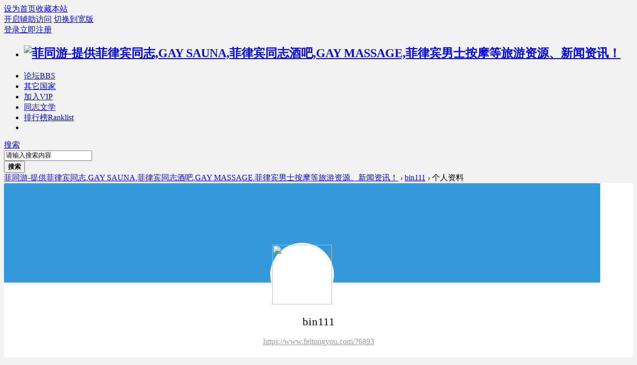

--- FILE ---
content_type: text/html; charset=utf-8
request_url: https://www.feitongyou.com/space-uid-6893.html
body_size: 7014
content:
<!DOCTYPE html PUBLIC "-//W3C//DTD XHTML 1.0 Transitional//EN" "http://www.w3.org/TR/xhtml1/DTD/xhtml1-transitional.dtd">
<html xmlns="http://www.w3.org/1999/xhtml">
<head>
<meta http-equiv="Content-Type" content="text/html; charset=utf-8" />
<title>bin111的个人资料 菲同游-提供菲律宾同志,GAY SAUNA,菲律宾同志酒吧,GAY MASSAGE,菲律宾男士按摩等旅游资源、新闻资讯！ </title>

<meta name="keywords" content="bin111的个人资料" />
<meta name="description" content="bin111的个人资料 ,菲同游-提供菲律宾同志,GAY SAUNA,菲律宾同志酒吧,GAY MASSAGE,菲律宾男士按摩等旅游资源、新闻资讯！" />
<meta name="generator" content="Discuz! X3.4" />
<meta name="author" content="Discuz! Team and Comsenz UI Team" />
<meta name="copyright" content="2001-2023 Tencent Cloud." />
<meta name="MSSmartTagsPreventParsing" content="True" />
<meta http-equiv="MSThemeCompatible" content="Yes" />
<base href="https://www.feitongyou.com/" /><link rel="stylesheet" type="text/css" href="data/cache/style_10_common.css?VgW" /><link rel="stylesheet" type="text/css" href="data/cache/style_10_home_space.css?VgW" /><script type="text/javascript">var STYLEID = '10', STATICURL = 'static/', IMGDIR = 'static/image/common', VERHASH = 'VgW', charset = 'utf-8', discuz_uid = '0', cookiepre = 'WXcb_2132_', cookiedomain = '', cookiepath = '/', showusercard = '0', attackevasive = '0', disallowfloat = 'newthread', creditnotice = '0||', defaultstyle = '', REPORTURL = 'aHR0cHM6Ly93d3cuZmVpdG9uZ3lvdS5jb20vc3BhY2UtdWlkLTY4OTMuaHRtbA==', SITEURL = 'https://www.feitongyou.com/', JSPATH = 'data/cache/', CSSPATH = 'data/cache/style_', DYNAMICURL = '';</script>
<script src="data/cache/common.js?VgW" type="text/javascript"></script>
<meta name="application-name" content="菲同游-提供菲律宾同志,GAY SAUNA,菲律宾同志酒吧,GAY MASSAGE,菲律宾男士按摩等旅游资源、新闻资讯！" />
<meta name="msapplication-tooltip" content="菲同游-提供菲律宾同志,GAY SAUNA,菲律宾同志酒吧,GAY MASSAGE,菲律宾男士按摩等旅游资源、新闻资讯！" />
<meta name="msapplication-task" content="name=论坛;action-uri=https://www.feitongyou.com/forum.php;icon-uri=https://www.feitongyou.com/static/image/common/bbs.ico" />
<meta name="msapplication-task" content="name=动态;action-uri=https://www.feitongyou.com/home.php;icon-uri=https://www.feitongyou.com/static/image/common/home.ico" /><script src="data/cache/home.js?VgW" type="text/javascript"></script>

</head>

<body id="nv_home" class="pg_space" onkeydown="if(event.keyCode==27) return false;">
<header><div id="append_parent"></div><div id="ajaxwaitid"></div>
<!--顶栏-->
<div id="toptb" class="cl">
<div class="wp cl">
<div class="z cl"><a href="javascript:;"  onclick="setHomepage('https://www.feitongyou.com/');">设为首页</a><a href="https://www.feitongyou.com/"  onclick="addFavorite(this.href, '菲同游-提供菲律宾同志,GAY SAUNA,菲律宾同志酒吧,GAY MASSAGE,菲律宾男士按摩等旅游资源、新闻资讯！');return false;">收藏本站</a></div>
<div class="y cl">
<div class="toptb_y_y">
<a id="switchblind" href="javascript:;" onClick="toggleBlind(this)" title="开启辅助访问" class="switchblind">开启辅助访问</a>
<a href="javascript:;" id="switchwidth" onClick="widthauto(this)" title="切换到宽版" class="switchwidth">切换到宽版</a>
</div>
<div class="z">
</div>
<div class="toptb_y_z"><script src="data/cache/logging.js?VgW" type="text/javascript"></script>
<form method="post" autocomplete="off" id="lsform" action="member.php?mod=logging&amp;action=login&amp;loginsubmit=yes&amp;infloat=yes&amp;lssubmit=yes" onsubmit="return lsSubmit();">
<div class="toptb_login cl">
<span id="return_ls" style="display:none"></span>
<div class="y pns">
<table cellspacing="0" cellpadding="0">
<tr>					
<td><a onclick="showWindow('login', this.href);return false;" href="member.php?mod=logging&amp;action=login" rel="nofollow">登录</a></td>
<td><a href="member.php?mod=register">立即注册</a></td>
</tr>
</table>
<input type="hidden" name="quickforward" value="yes" />
<input type="hidden" name="handlekey" value="ls" />
</div>
</div>
</form>

</div>
</div>
</div>
</div>


<!--主导航栏-->
<div class="hd_xin_top"></div>
<div class="hd_xin">
<div class="wp cl">
<div class="nv_xin">
<ul class="cl">
<li class="nv_logo"><h2>
<a href="https://www.feitongyou.com/" title="菲同游-提供菲律宾同志,GAY SAUNA,菲律宾同志酒吧,GAY MASSAGE,菲律宾男士按摩等旅游资源、新闻资讯！"><img src="template/bygsjw/image/logo.png" alt="菲同游-提供菲律宾同志,GAY SAUNA,菲律宾同志酒吧,GAY MASSAGE,菲律宾男士按摩等旅游资源、新闻资讯！" border="0" /></a>
</h2>
</li><li class="nv_li " id="mn_forum" ><a href="https://www.feitongyou.com/forum.php" hidefocus="true" title="BBS"  >论坛<span>BBS</span></a></li><li class="nv_li " id="mn_F38" ><a href="https://www.feitongyou.com/forum-38-1.html" hidefocus="true"  >其它国家</a></li><li class="nv_li " id="mn_Nfa38" ><a href="forum-37-1.html" hidefocus="true"  >加入VIP</a></li><li class="nv_li " id="mn_F86" ><a href="https://www.feitongyou.com/forum-86-1.html" hidefocus="true"  >同志文学</a></li><li class="nv_li " id="mn_N12a7" ><a href="misc.php?mod=ranklist" hidefocus="true" title="Ranklist"  >排行榜<span>Ranklist</span></a></li><li class="nv_li"></li>
</ul>
</div>
<div class="qmenu_xin z">
<a href="javascript:;" id="qmenu" onMouseOver="delayShow(this, function () {showMenu({'ctrlid':'qmenu','pos':'34!','ctrlclass':'a','duration':2});showForummenu(0);})"></a>
</div><div id="scbar" class="cl">
<form id="scbar_form" method="post" autocomplete="off" onsubmit="searchFocus($('scbar_txt'))" action="search.php?searchsubmit=yes" target="_blank">
<input type="hidden" name="mod" id="scbar_mod" value="search" />
<input type="hidden" name="formhash" value="f6c64d44" />
<input type="hidden" name="srchtype" value="title" />
<input type="hidden" name="srhfid" value="0" />
<input type="hidden" name="srhlocality" value="home::space" />
<div class="byg_scbar_box cl">
<div class="scbar_type_td z">
<a href="javascript:;" id="scbar_type" class="xg1" onMouseOver="showMenu(this.id)" hidefocus="true">搜索</a>
</div>
<div class="scbar_txt_td z">
<input type="text" name="srchtxt" id="scbar_txt" value="请输入搜索内容" autocomplete="off" x-webkit-speech speech />
</div>
<div class="scbar_btn_td y">
<button type="submit" name="searchsubmit" id="scbar_btn" sc="1" class="pn pnc" value="true">
<strong class="xi2">搜索</strong>
</button>
</div>
</div>
</form>
</div>

</div>
</div>
<script src="template/bygsjw/image/js/jquery.min.js" type="text/javascript"></script>
<script src="template/bygsjw/image/js/top.js" type="text/javascript"></script>
<script type="text/javascript">
jQuery(".hd_xin").stickMe();
</script>
<div class="byg_nav_pop"><div class="p_pop h_pop" id="mn_userapp_menu" style="display: none"></div></div>
<ul class="p_pop h_pop" id="plugin_menu" style="display: none">  <li><a href="dc_signin-dc_signin.html" id="mn_plink_dc_signin">每日签到</a></li>
 </ul>
<div id="mu" class="cl wp">
</div><ul id="scbar_type_menu" class="p_pop" style="display: none;"><li><a href="javascript:;" rel="forum" class="curtype">帖子</a></li><li><a href="javascript:;" rel="user">用户</a></li></ul>
<script type="text/javascript">
initSearchmenu('scbar', '');
</script>
</header>
<div id="wp" class="wp bygsjw_wp_mh"><div id="pt" class="bm cl">
<div class="z">
<a href="./" class="nvhm" title="首页">菲同游-提供菲律宾同志,GAY SAUNA,菲律宾同志酒吧,GAY MASSAGE,菲律宾男士按摩等旅游资源、新闻资讯！</a> <em>&rsaquo;</em>
<a href="https://www.feitongyou.com/space-uid-6893.html">bin111</a> <em>&rsaquo;</em>
个人资料
</div>
</div>
<style id="diy_style" type="text/css"></style>
<div class="wp">
<!--[diy=diy1]--><div id="diy1" class="area"></div><!--[/diy]-->
</div><style>
body{ background: #f2f2f2;}
.ft_xin{ margin-top: 15px;}
.home_forum_header_js{ background: #fff !important; opacity: 0.1 !important; border-radius: 10% !important;}
#uhd{ padding: 0; border-color: #eaeaea; background: #fff; border-radius: 2px;}
#uhd_bg{ width: 1198px; height: 200px; overflow: hidden; background: #3498db; background-color: #3498db; border-radius: 2px;}
/* 头像 */
#uhd .avt{ position: relative; z-index: 20; float: none; display: block; margin: -80px 0 0 535px;}
#uhd .avt a{ display: inline-block; padding: 4px; background: #fff; border-radius: 50%;}
#uhd .avt img{ width: 120px; height: 120px; padding: 0; border: 0; border-radius: 50%;}
/* 用户信息和管理 */
#uhd .h{ padding: 0 0 10px; text-align: center;}
#uhd .mt{ padding: 0; font-size: 22px; letter-spacing: 1px; font-weight: 400;}
#uhd .h a{ color: #999;}
#uhd .h a:hover{ color: #3498db;}
/* 收听、好友、消息 */
#uhd .mn{ float: none; margin: 0; padding-bottom: 10px; text-align: center;}
#uhd .mn li{ display: inline-block; margin: 0 10px;}
#uhd .mn li a:hover{ color: #3498db;}
/* 广播、收听、听众 */
#uhd .flw_hd{ float: none; margin: 0; padding: 0 0 10px 400px; width: 398px;}
#uhd .tns th, #uhd .tns td{ padding-left: 0; text-align: center;}
/* 导航 */
.byg_home_nav{ margin-bottom: 10px; border: 1px solid #eaeaea; border-top: 0; background: #fff;}
.byg_home_nav .tb{ margin: 0; padding: 0; border: 0; height: 50px; line-height: 52px; text-align: center; overflow: hidden;}
.byg_home_nav .tb li{ float: none; margin: 0 20px; display: inline-block;}
.byg_home_nav .tb a{ padding: 0; border: 0; background: #fff; font-size: 16px; color: #999;}
.byg_home_nav .tb a:hover{ color: #3498db;}
.byg_home_nav .tb .a a{ position: relative; font-weight: 400; color: #3498db;}
.byg_home_nav .tb .a a:after{ content: "."; position: absolute; top: 46px; left: 0; display: block; width: 100%; height: 4px; line-height: 10px; background: #3498db; color: #3498db; border-radius: 1px;}
/* 个人资料和公共 */
#ct.ct1{ border-top: 1px solid #eee; line-height: 1.8; font-size: 14px;}
#ct.ct1 h2{ font-size: 15px;}
#ct.ct1 em{ color: #a8a8a8;}
/* 留言板 */
#ct.ct1 .tedt{ width: 99.8%;}
/* 分享 */
#ct.ct1 .tbmu{ padding: 10px 0; border-bottom: 1px solid #eee; color: #999;}
#ct.ct1 .tbmu a{ margin: 0 5px;}
/* 记录 */
#ct.ct1 #moodfm textarea{ width: 1104px;}
#ct.ct1 .moodfm_btn{ padding-left: 10px; background: transparent;}
#ct.ct1 .moodfm_btn button{ height: 62px; opacity: 1; font-size: 16px;}
/* 相册 */
#ct.ct1 .tbmu a.pnc{ margin: 0; border-color: #fff; background-color: #3498db;}
#ct.ct1 .mla li, #ct.ct1 .mlp li{ width: 158px;}
/* 主题 */
#ct.ct1 .tl .th{ background: #f9f9f9; font-size: 12px;}
#ct.ct1 .tl th, #ct.ct1 .tl td{ padding: 10px 0;}
/* 广播 */
#ct.ct1 #fastpostform{ width: 100%; margin-bottom: 10px;}
#ct.ct1 #fastpostsubmit{ height: 24px; background: #3498db; text-indent: 0;}
#ct.ct1 .flw_article h2{ font-size: 16px; font-weight: 700;}
#ct.ct1 .flw_article .c{ color: #999;}
#ct.ct1 .flw_article a:hover{ color: #3498db !important;}
</style>


<div id="uhd">
<div id="uhd_bg"></div>
<div class="icn avt"><a href="https://www.feitongyou.com/space-uid-6893.html"><img src="https://www.feitongyou.com/uc_server/avatar.php?uid=6893&size=big" /></a></div>
<div class="h cl">
<h2 class="mt">
bin111</h2>
<p>
<a href="https://www.feitongyou.com/?6893" class="">https://www.feitongyou.com/?6893</a>
</p>
</div>
<div class="mn">
<ul>
<li class="addf">
<a href="https://www.feitongyou.com/home.php?mod=spacecp&amp;ac=friend&amp;op=add&amp;uid=6893&amp;handlekey=addfriendhk_6893" id="a_friend_li_6893" onclick="showWindow(this.id, this.href, 'get', 0);" class="xi2">加为好友</a>
</li>
<li class="pm2">
<a href="https://www.feitongyou.com/home.php?mod=spacecp&amp;ac=pm&amp;op=showmsg&amp;handlekey=showmsg_6893&amp;touid=6893&amp;pmid=0&amp;daterange=2" id="a_sendpm_6893" onclick="showWindow('showMsgBox', this.href, 'get', 0)" title="发送消息">发送消息</a>
</li>
</ul>
</div>
</div>
<div class="byg_home_nav">
<ul class="tb cl">
<li><a href="https://www.feitongyou.com/home.php?mod=space&amp;uid=6893&amp;do=thread&amp;view=me&amp;from=space">主题</a></li>
<li class="a"><a href="https://www.feitongyou.com/home.php?mod=space&amp;uid=6893&amp;do=profile&amp;from=space">个人资料</a></li>
</ul>
</div>
<script src="template/bygsjw/image/js/jquery.min.js" type="text/javascript"></script>
<script src="template/bygsjw/image/js/home_forum_header.js" type="text/javascript"></script>
<script type="text/javascript">
var jq = jQuery.noConflict();
jQuery.firefly({
  minPixel: 10,
  maxPixel: 100,
  total : 15,
  on: '#uhd_bg',
  namespace: 'home_forum_header_js'
});
</script>
<div id="ct" class="ct1 wp cl">
<div class="mn">
<!--[diy=diycontenttop]--><div id="diycontenttop" class="area"></div><!--[/diy]-->
<div class="bm bw0">
<div class="bm_c">
<div class="bm_c u_profile">

<div class="pbm mbm bbda cl">
<h2 class="mbn">
bin111<span class="xw0">(UID: 6893)</span>
</h2>
<ul class="pf_l cl pbm mbm">
<li><em>邮箱状态</em>未验证</li>
</ul>
<ul>
</ul>
<ul class="cl bbda pbm mbm">
<li>
<em class="xg2">统计信息</em>
<a href="https://www.feitongyou.com/home.php?mod=space&amp;uid=6893&amp;do=friend&amp;view=me&amp;from=space" target="_blank">好友数 0</a>
<span class="pipe">|</span><a href="https://www.feitongyou.com/home.php?mod=space&uid=6893&do=thread&view=me&type=reply&from=space" target="_blank">回帖数 0</a>
<span class="pipe">|</span>
<a href="https://www.feitongyou.com/home.php?mod=space&uid=6893&do=thread&view=me&type=thread&from=space" target="_blank">主题数 1</a>
</li>
</ul>
<ul class="pf_l cl"><li><em>性别</em>保密</li>
<li><em>生日</em>-</li>
</ul>
</div>
<div class="pbm mbm bbda cl">
<h2 class="mbn">活跃概况</h2>
<ul>
<li><em class="xg1">用户组&nbsp;&nbsp;</em><span style="color:#CCFF00" class="xi2" onmouseover="showTip(this)" tip="积分 5, 距离下一级还需 55 积分"><a href="https://www.feitongyou.com/home.php?mod=spacecp&amp;ac=usergroup&amp;gid=10" target="_blank"><font color="#CCFF00">普通会员</font></a></span>  </li>
</ul>
<ul id="pbbs" class="pf_l">
<li><em>注册时间</em>2021-5-17 20:57</li>
<li><em>最后访问</em>2021-5-17 23:02</li>
<li><em>上次活动时间</em>2021-5-17 20:57</li><li><em>上次发表时间</em>2021-5-17 22:11</li><li><em>所在时区</em>使用系统默认</li>
</ul>
</div>
<div id="psts" class="cl">
<h2 class="mbn">统计信息</h2>
<ul class="pf_l">
<li><em>已用空间</em>   0 B </li>
<li><em>积分</em>5</li></ul>
</div>
</div><!--[diy=diycontentbottom]--><div id="diycontentbottom" class="area"></div><!--[/diy]--></div>
</div>
</div>
</div>

<div class="wp mtn">
<!--[diy=diy3]--><div id="diy3" class="area"></div><!--[/diy]-->
</div>
	</div>
<footer><div class="focus" id="sitefocus">
<div class="bm">
<div class="bm_h cl">
<a href="javascript:;" onclick="setcookie('nofocus_home', 1, 0*3600);$('sitefocus').style.display='none'" class="y" title="关闭">关闭</a>
<h2>
站长推荐<span id="focus_ctrl" class="fctrl"><img src="static/image/common/pic_nv_prev.gif" alt="上一条" title="上一条" id="focusprev" class="cur1" onclick="showfocus('prev');" /> <em><span id="focuscur"></span>/1</em> <img src="static/image/common/pic_nv_next.gif" alt="下一条" title="下一条" id="focusnext" class="cur1" onclick="showfocus('next')" /></span>
</h2>
</div>
<div class="bm_c" id="focus_con">
</div>
</div>
</div><div class="bm_c" style="display: none" id="focus_0">
<dl class="xld cl bbda">
<dt><a href="https://www.feitongyou.com/thread-25721-1-1.html" class="xi2" target="_blank">加入VIP，可以免费访问所有版块内容！</a></dt>
<dd class="m"><a href="https://www.feitongyou.com/thread-25721-1-1.html" target="_blank"><img src="https://www.feitongyou.com/data/attachment/forum/202405/12/222407ke523ja5zte92wxe.jpg" alt="加入VIP，可以免费访问所有版块内容！" /></a></dd>
<dd>VIP费用：399元，加微信支付即可。或者披索3000p，Gcash：09156708733

邀请好友：邀请好友一起注册VIP，费用即可一起降到299元，披索价格2000p,美金价格是41$。

微信：Zshdwr88(加入VIP常用)（快速审核通道）

飞机频道：@feitongyou</dd>
</dl>
<p class="ptn cl"><a href="https://www.feitongyou.com/thread-25721-1-1.html" class="xi2 y" target="_blank">查看 &raquo;</a></p>
</div><script type="text/javascript">
var focusnum = 1;
if(focusnum < 2) {
$('focus_ctrl').style.display = 'none';
}
if(!$('focuscur').innerHTML) {
var randomnum = parseInt(Math.round(Math.random() * focusnum));
$('focuscur').innerHTML = Math.max(1, randomnum);
}
showfocus();
var focusautoshow = window.setInterval('showfocus(\'next\', 1);', 5000);
</script>
<script src="https://www.feitongyou.com/plugin.php?id=dc_signin:check&formhash=f6c64d44" type="text/javascript"></script>
<div class="ft_xin">
<div id="ft" class="wp cl">
<div id="flk" class="y">
<p>
<a href="//wpa.qq.com/msgrd?v=3&amp;uin=2685217317&amp;site=菲同游-提供菲律宾同志,GAY SAUNA,菲律宾同志酒吧,GAY MASSAGE,菲律宾男士按摩等旅游资源、新闻资讯！&amp;menu=yes&amp;from=discuz" target="_blank" title="QQ"><img src="static/image/common/site_qq.jpg" alt="QQ" /></a><span class="pipe">|</span><a href="https://www.feitongyou.com/archiver/" >Archiver</a><span class="pipe">|</span><a href="http://m.feitongyou.com" >手机版</a><span class="pipe">|</span><a href="https://www.feitongyou.com/forum.php?mod=misc&action=showdarkroom" >小黑屋</a><span class="pipe">|</span><a href="https://www.feitongyou.com/iplus_sitemap_index.xml" title="提高搜索引擎收录的地址" target="_blank" >网站地图</a><span class="pipe">|</span><strong><a href="https://www.feitongyou.com" target="_blank">菲同游</a></strong>
&nbsp;<a href="http://discuz.qq.com/service/security" target="_blank" title="��ˮǽ������վԶ���ֺ�"><img src="static/image/common/security.png"></a></p>
<p class="xs1" style="display:none;">
GMT+8, 2026-1-21 19:21<span id="debuginfo">
, Processed in 0.031156 second(s), 17 queries
.
</span>
</p>
</div>
<div id="frt" class="z">
<p>Powered by <strong><a href="http://www.discuz.net" target="_blank">Discuz!</a></strong> <em>X3.4</em>&nbsp;<span class="xs1">Copyright &copy; Tencent Cloud.</span>
</p>
</div></div>
</div>

<!--右侧边浮动导航开始-->
<ul class="byg_side_nav">
<li>
<a href="https://www.feitongyou.com/forum.php?mod=misc&amp;action=nav" target="_blank" onclick="showWindow('nav', this.href, 'get', 0)" class="byg_sn1">
<img src="template/bygsjw/image/side_fatie.png" alt="快速发帖"/>
</a>
<i class="byg_sn_i"></i>
<div class="byg_sn2">
快速发帖
</div>
</li><li>
<a href="javascript:;" class="byg_sn1" onclick="topFunction();">
<img src="template/bygsjw/image/side_dingbu.png" alt="返回顶部"/>
</a>
<i class="byg_sn_i"></i>
<div class="byg_sn2">
返回顶部
</div>
</li>
<script type="text/javascript">
function topFunction() {
document.body.scrollTop = 0;
document.documentElement.scrollTop = 0;
}
</script>
</ul>
<!--右侧边浮动导航结束-->

<script src="home.php?mod=misc&ac=sendmail&rand=1768994511" type="text/javascript"></script>
<div id="scrolltop" style="display:none;">
<span hidefocus="true"><a title="返回顶部" onclick="window.scrollTo('0','0')" class="scrolltopa" ><b>返回顶部</b></a></span>
</div>
<script type="text/javascript">_attachEvent(window, 'scroll', function () { showTopLink(); });checkBlind();</script>
<script type="text/javascript">
if (document.getElementsByTagName("header")[0] && document.getElementsByTagName("footer")[0]) {
document.getElementsByClassName("bygsjw_wp_mh")[0].style.minHeight = window.innerHeight - document.getElementsByTagName("header")[0].offsetHeight - document.getElementsByTagName("footer")[0].offsetHeight - 10 + "px";
}
</script>
</footer>
<script defer src="https://static.cloudflareinsights.com/beacon.min.js/vcd15cbe7772f49c399c6a5babf22c1241717689176015" integrity="sha512-ZpsOmlRQV6y907TI0dKBHq9Md29nnaEIPlkf84rnaERnq6zvWvPUqr2ft8M1aS28oN72PdrCzSjY4U6VaAw1EQ==" data-cf-beacon='{"version":"2024.11.0","token":"d5464e9b04994e359a5e336558c02060","r":1,"server_timing":{"name":{"cfCacheStatus":true,"cfEdge":true,"cfExtPri":true,"cfL4":true,"cfOrigin":true,"cfSpeedBrain":true},"location_startswith":null}}' crossorigin="anonymous"></script>
</body>
</html>
